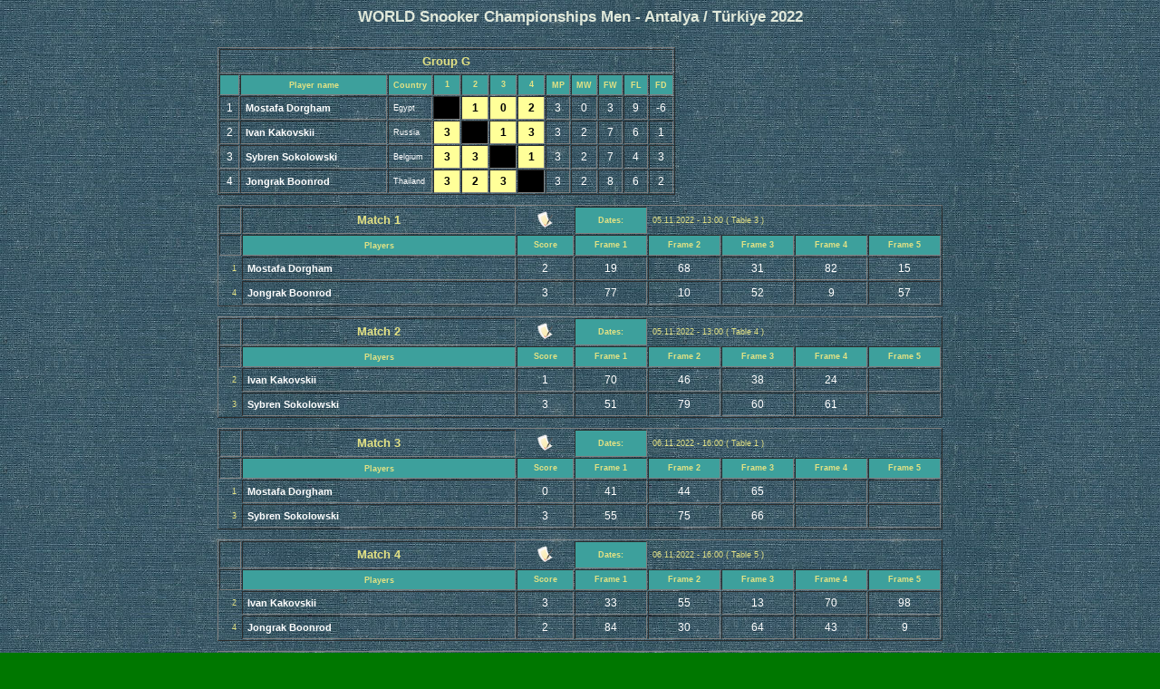

--- FILE ---
content_type: text/html; charset=UTF-8
request_url: http://esnooker.pl/turnieje/2022/ms2/en/show_group_details.php?id_t=365&group=7
body_size: 8667
content:

<!DOCTYPE HTML PUBLIC "-//W3C//DTD HTML 4.01 Transitional//EN">

<HTML>
<HEAD>
<meta http-equiv="Content-Type" content="text/html; charset=utf-8">
<meta name="description" content=" World Snooker........ ">
<meta name="keywords" content=" snooker ..........">
<meta name="robots" content="index, follow">
<STYLE type="text/css">BODY {SCROLLBAR-FACE-COLOR: #005500; SCROLLBAR-HIGHLIGHT-COLOR: #004400; SCROLLBAR-SHADOW-COLOR: #003300; SCROLLBAR-3DLIGHT-COLOR: #007700; SCROLLBAR-ARROW-COLOR: #003300; SCROLLBAR-TRACK-COLOR: #006000; SCROLLBAR-DARKSHADOW-COLOR: #004400}
</STYLE>
<LINK href="style_2.css" type="text/css" rel=stylesheet>
<TITLE>ROUND-ROBIN STAGES - Men</TITLE>
</HEAD>
<script type="text/javascript">
function otworz(adres,h) {
noweOkno = window.open(adres, 'Scoresheet', 'menubar=no, toolbar=no, location=no, scrollbars=no, resizable=no, status=no, top=200, left=350, width=950, height='+h)
noweOkno.focus()
}
</script>
<BODY BGCOLOR="#007700" background="images/sukno.jpg">
<script language="JavaScript" type="text/javascript" src="/css/hints.js"></script>
<script type="text/javascript">

var HINTS_CFG = {
	'top'        : 1, // a vertical offset of a hint from mouse pointer
	'left'       : 1, // a horizontal offset of a hint from mouse pointer
	'css'        : 'hintsClass', // a style class name for all hints, TD object
	'show_delay' : 250, // a delay between object mouseover and hint appearing
	'hide_delay' : 10000, // a delay between hint appearing and hint hiding
	'wise'       : true,
	'follow'     : true,
	'z-index'    : 0 // a z-index for all hint layers
},
HINTS_ITEMS = {
'U0d7de1aca9299fe63f3e0041f02638a3':'<div style="border: 2px solid #004400; background-color: #FFFFFF"><table border="0" width="300" id="table674" style="border-collapse: collapse"><tr><td width="120"><img border="0" src="http://esnooker.pl/zawodnicy/foto_mini/674.jpg"></td><td><font size="1" color="#003300"><B>Mateusz Baranowski</B><br><br><B>Age:</B> 28<br><br><B>Country:</B> Poland<br><img src=\"/live/images/flagi/polska.gif\" border=\"0\" alt=\"\" width=\"32\" height=\"24\"><br><B>Competition Break:</B> 147<br><B>Practice Break:</B> 147</font></td></tr></table></div>',
'U1e056d2b0ebd5c878c550da6ac5d3724':'<div style="border: 2px solid #004400; background-color: #FFFFFF"><table border="0" width="300" id="table918" style="border-collapse: collapse"><tr><td width="120"><img border="0" src="http://esnooker.pl/zawodnicy/foto_mini/918.jpg"></td><td><font size="1" color="#003300"><B>Darren Morgan</B><br><br><B>Age:</B> 59<br><br><B>Country:</B> Wales<br><img src=\"/live/images/flagi/walia.gif\" border=\"0\" alt=\"\" width=\"32\" height=\"24\"><br><B>Competition Break:</B> 147<br><B>Practice Break:</B> 147</font></td></tr></table></div>',
'Uc4015b7f368e6b4871809f49debe0579':'<div style="border: 2px solid #004400; background-color: #FFFFFF"><table border="0" width="300" id="table923" style="border-collapse: collapse"><tr><td width="120"><img border="0" src="http://esnooker.pl/zawodnicy/foto_mini/923.jpg"></td><td><font size="1" color="#003300"><B>Brendan O`Donoghue</B><br><br><B>Age:</B> 43<br><br><B>Country:</B> Ireland<br><img src=\"/live/images/flagi/irlandia.gif\" border=\"0\" alt=\"\" width=\"32\" height=\"24\"><br><B>Competition Break:</B> 144<br><B>Practice Break:</B> 147</font></td></tr></table></div>',
'Ud6ef5f7fa914c19931a55bb262ec879c':'<div style="border: 2px solid #004400; background-color: #FFFFFF"><table border="0" width="300" id="table1114" style="border-collapse: collapse"><tr><td width="120"><img border="0" src="http://esnooker.pl/zawodnicy/foto_mini/1114.jpg"></td><td><font size="1" color="#003300"><B>Eden Sharav</B><br><br><B>Age:</B> 33<br><br><B>Country:</B> Israel<br><img src=\"/live/images/flagi/izrael.gif\" border=\"0\" alt=\"\" width=\"32\" height=\"24\"><br><B>Competition Break:</B> 145<br><B>Practice Break:</B> 147</font></td></tr></table></div>',
'Uc60d060b946d6dd6145dcbad5c4ccf6f':'<div style="border: 2px solid #004400; background-color: #FFFFFF"><table border="0" width="300" id="table1118" style="border-collapse: collapse"><tr><td width="120"><img border="0" src="http://esnooker.pl/zawodnicy/foto_mini/1118.jpg"></td><td><font size="1" color="#003300"><B>Greg Casey</B><br><br><B>Age:</B> 35<br><br><B>Country:</B> Ireland<br><img src=\"/live/images/flagi/irlandia.gif\" border=\"0\" alt=\"\" width=\"32\" height=\"24\"><br><B>Competition Break:</B> 144<br><B>Practice Break:</B> 147</font></td></tr></table></div>',
'U300891a62162b960cf02ce3827bb363c':'<div style="border: 2px solid #004400; background-color: #FFFFFF"><table border="0" width="300" id="table2367" style="border-collapse: collapse"><tr><td width="120"><img border="0" src="http://esnooker.pl/zawodnicy/foto_mini/2367.jpg"></td><td><font size="1" color="#003300"><B>Mihai Vladu</B><br><br><B>Age:</B> 27<br><br><B>Country:</B> Romania<br><img src=\"/live/images/flagi/rumunia.gif\" border=\"0\" alt=\"\" width=\"32\" height=\"24\"><br><B>Competition Break:</B> 122<br><B>Practice Break:</B> 141</font></td></tr></table></div>',
'U4f87658ef0de194413056248a00ce009':'<div style="border: 2px solid #004400; background-color: #FFFFFF"><table border="0" width="300" id="table1340" style="border-collapse: collapse"><tr><td width="120"><img border="0" src="http://esnooker.pl/zawodnicy/foto_mini/1340.jpg"></td><td><font size="1" color="#003300"><B>Shachar Ruberg</B><br><br><B>Age:</B> 31<br><br><B>Country:</B> Israel<br><img src=\"/live/images/flagi/izrael.gif\" border=\"0\" alt=\"\" width=\"32\" height=\"24\"><br><B>Competition Break:</B> 141<br><B>Practice Break:</B> 147</font></td></tr></table></div>',
'U0a1bf96b7165e962e90cb14648c9462d':'<div style="border: 2px solid #004400; background-color: #FFFFFF"><table border="0" width="300" id="table1455" style="border-collapse: collapse"><tr><td width="120"><img border="0" src="http://esnooker.pl/zawodnicy/foto_mini/1455.jpg"></td><td><font size="1" color="#003300"><B>Habib Sabah</B><br><br><B>Age:</B> 43<br><br><B>Country:</B> Bahrain<br><img src=\"/live/images/flagi/bahrajn.gif\" border=\"0\" alt=\"\" width=\"32\" height=\"24\"><br><B>Competition Break:</B> 147<br><B>Practice Break:</B> 144</font></td></tr></table></div>',
'U6d9cb7de5e8ac30bd5e8734bc96a35c1':'<div style="border: 2px solid #004400; background-color: #FFFFFF"><table border="0" width="300" id="table1466" style="border-collapse: collapse"><tr><td width="120"><img border="0" src="http://esnooker.pl/zawodnicy/foto_mini/1466.jpg"></td><td><font size="1" color="#003300"><B>Fung Kwok Wai</B><br><br><B>Age:</B> 48<br><br><B>Country:</B> Hong Kong China<br><img src=\"/live/images/flagi/honkong.gif\" border=\"0\" alt=\"\" width=\"32\" height=\"24\"><br><B>Competition Break:</B> 119<br><B>Practice Break:</B> 147</font></td></tr></table></div>',
'Uced556cd9f9c0c8315cfbe0744a3baf0':'<div style="border: 2px solid #004400; background-color: #FFFFFF"><table border="0" width="300" id="table1498" style="border-collapse: collapse"><tr><td width="120"><img border="0" src="http://esnooker.pl/zawodnicy/foto_mini/1498.jpg"></td><td><font size="1" color="#003300"><B>Kamal Chawla</B><br><br><B>Age:</B> 46<br><br><B>Country:</B> India<br><img src=\"/live/images/flagi/indie.gif\" border=\"0\" alt=\"\" width=\"32\" height=\"24\"><br><B>Competition Break:</B> 137<br><B>Practice Break:</B> 142</font></td></tr></table></div>',
'Ub5488aeff42889188d03c9895255cecc':'<div style="border: 2px solid #004400; background-color: #FFFFFF"><table border="0" width="300" id="table1506" style="border-collapse: collapse"><tr><td width="120"><img border="0" src="http://esnooker.pl/zawodnicy/foto_mini/1506.jpg"></td><td><font size="1" color="#003300"><B>Pankaj Advani</B><br><br><B>Age:</B> 40<br><br><B>Country:</B> India<br><img src=\"/live/images/flagi/indie.gif\" border=\"0\" alt=\"\" width=\"32\" height=\"24\"><br><B>Competition Break:</B> 145<br><B>Practice Break:</B> 147</font></td></tr></table></div>',
'U81c8727c62e800be708dbf37c4695dff':'<div style="border: 2px solid #004400; background-color: #FFFFFF"><table border="0" width="300" id="table1517" style="border-collapse: collapse"><tr><td width="120"><img border="0" src="http://esnooker.pl/zawodnicy/foto_mini/1517.jpg"></td><td><font size="1" color="#003300"><B>Amir Sarkhosh</B><br><br><B>Age:</B> 34<br><br><B>Country:</B> Iran<br><img src=\"/live/images/flagi/iran.gif\" border=\"0\" alt=\"\" width=\"32\" height=\"24\"><br><B>Competition Break:</B> 143<br><B>Practice Break:</B> 147</font></td></tr></table></div>',
'Ucda72177eba360ff16b7f836e2754370':'<div style="border: 2px solid #004400; background-color: #FFFFFF"><table border="0" width="300" id="table1540" style="border-collapse: collapse"><tr><td width="120"><img border="0" src="http://esnooker.pl/zawodnicy/foto_mini/1540.jpg"></td><td><font size="1" color="#003300"><B>Muhammad Sajjad</B><br><br><B>Age:</B> 39<br><br><B>Country:</B> Pakistan<br><img src=\"/live/images/flagi/pakistan.gif\" border=\"0\" alt=\"\" width=\"32\" height=\"24\"><br><B>Competition Break:</B> 147<br><B>Practice Break:</B> 147</font></td></tr></table></div>',
'Ud010396ca8abf6ead8cacc2c2f2f26c7':'<div style="border: 2px solid #004400; background-color: #FFFFFF"><table border="0" width="300" id="table1542" style="border-collapse: collapse"><tr><td width="120"><img border="0" src="http://esnooker.pl/zawodnicy/foto_mini/1542.jpg"></td><td><font size="1" color="#003300"><B>Ahmed Saif</B><br><br><B>Age:</B> 43<br><br><B>Country:</B> Qatar<br><img src=\"/live/images/flagi/katar.gif\" border=\"0\" alt=\"\" width=\"32\" height=\"24\"><br><B>Competition Break:</B> 140<br><B>Practice Break:</B> 142</font></td></tr></table></div>',
'U29921001f2f04bd3baee84a12e98098f':'<div style="border: 2px solid #004400; background-color: #FFFFFF"><table border="0" width="300" id="table1558" style="border-collapse: collapse"><tr><td width="120"><img border="0" src="http://esnooker.pl/zawodnicy/foto_mini/1558.jpg"></td><td><font size="1" color="#003300"><B>Suleman Salam</B><br><br><B>Age:</B> 35<br><br><B>Country:</B> Sweden<br><img src=\"/live/images/flagi/szwecja.gif\" border=\"0\" alt=\"\" width=\"32\" height=\"24\"><br><B>Competition Break:</B> 115<br><B>Practice Break:</B> 131</font></td></tr></table></div>',
'Ua1afc58c6ca9540d057299ec3016d726':'<div style="border: 2px solid #004400; background-color: #FFFFFF"><table border="0" width="300" id="table1573" style="border-collapse: collapse"><tr><td width="120"><img border="0" src="http://esnooker.pl/zawodnicy/foto_mini/1573.jpg"></td><td><font size="1" color="#003300"><B>Ajeya Prabhakar</B><br><br><B>Age:</B> 54<br><br><B>Country:</B> USA<br><img src=\"/live/images/flagi/stanyzjednoczone.gif\" border=\"0\" alt=\"\" width=\"32\" height=\"24\"><br><B>Competition Break:</B> 122<br><B>Practice Break:</B> 142</font></td></tr></table></div>',
'Ub0f2ad44d26e1a6f244201fe0fd864d1':'<div style="border: 2px solid #004400; background-color: #FFFFFF"><table border="0" width="300" id="table1668" style="border-collapse: collapse"><tr><td width="120"><img border="0" src="http://esnooker.pl/zawodnicy/foto_mini/1668.jpg"></td><td><font size="1" color="#003300"><B>David Cassidy</B><br><br><B>Age:</B> 32<br><br><B>Country:</B> Ireland<br><img src=\"/live/images/flagi/irlandia.gif\" border=\"0\" alt=\"\" width=\"32\" height=\"24\"><br><B>Competition Break:</B> 106<br><B>Practice Break:</B> 139</font></td></tr></table></div>',
'Ub4568df26077653eeadf29596708c94b':'<div style="border: 2px solid #004400; background-color: #FFFFFF"><table border="0" width="300" id="table1881" style="border-collapse: collapse"><tr><td width="120"><img border="0" src="http://esnooker.pl/zawodnicy/foto_mini/1881.jpg"></td><td><font size="1" color="#003300"><B>Ali Alobaidli</B><br><br><B>Age:</B> 33<br><br><B>Country:</B> Qatar<br><img src=\"/live/images/flagi/katar.gif\" border=\"0\" alt=\"\" width=\"32\" height=\"24\"><br><B>Competition Break:</B> 125<br><B>Practice Break:</B> 137</font></td></tr></table></div>',
'U865dfbde8a344b44095495f3591f7407':'<div style="border: 2px solid #004400; background-color: #FFFFFF"><table border="0" width="300" id="table1890" style="border-collapse: collapse"><tr><td width="120"><img border="0" src="http://esnooker.pl/zawodnicy/foto_mini/1890.jpg"></td><td><font size="1" color="#003300"><B>Khalid Kamali</B><br><br><B>Age:</B> 33<br><br><B>Country:</B> United Arab Emirates<br><img src=\"/live/images/flagi/zjednoczemiraarab.gif\" border=\"0\" alt=\"\" width=\"32\" height=\"24\"><br><B>Competition Break:</B> 143<br><B>Practice Break:</B> 147</font></td></tr></table></div>',
'Ud68a18275455ae3eaa2c291eebb46e6d':'<div style="border: 2px solid #004400; background-color: #FFFFFF"><table border="0" width="300" id="table1987" style="border-collapse: collapse"><tr><td width="120"><img border="0" src="http://esnooker.pl/zawodnicy/foto_mini/1987.jpg"></td><td><font size="1" color="#003300"><B>Rodion Judin</B><br><br><B>Age:</B> 28<br><br><B>Country:</B> Latvia<br><img src=\"/live/images/flagi/lotwa.gif\" border=\"0\" alt=\"\" width=\"32\" height=\"24\"><br><B>Competition Break:</B> 145<br><B>Practice Break:</B> 147</font></td></tr></table></div>',
'U88ef51f0bf911e452e8dbb1d807a81ab':'<div style="border: 2px solid #004400; background-color: #FFFFFF"><table border="0" width="300" id="table2031" style="border-collapse: collapse"><tr><td width="120"><img border="0" src="http://esnooker.pl/zawodnicy/foto_mini/2031.jpg"></td><td><font size="1" color="#003300"><B>Antonis Poullos</B><br><br><B>Age:</B> 41<br><br><B>Country:</B> Cyprus<br><img src=\"/live/images/flagi/cypr.gif\" border=\"0\" alt=\"\" width=\"32\" height=\"24\"><br><B>Competition Break:</B> 128<br><B>Practice Break:</B> 141</font></td></tr></table></div>',
'U819e3d6c1381eac87c17617e5165f38c':'<div style="border: 2px solid #004400; background-color: #FFFFFF"><table border="0" width="300" id="table2077" style="border-collapse: collapse"><tr><td width="120"><img border="0" src="http://esnooker.pl/zawodnicy/foto_mini/2077.jpg"></td><td><font size="1" color="#003300"><B>Robin Hull</B><br><br><B>Age:</B> 51<br><br><B>Country:</B> Finland<br><img src=\"/live/images/flagi/finlandia.gif\" border=\"0\" alt=\"\" width=\"32\" height=\"24\"><br><B>Competition Break:</B> 147<br><B>Practice Break:</B> 147</font></td></tr></table></div>',
'Ud6288499d0083cc34e60a077b7c4b3e1':'<div style="border: 2px solid #004400; background-color: #FFFFFF"><table border="0" width="300" id="table2257" style="border-collapse: collapse"><tr><td width="120"><img border="0" src="http://esnooker.pl/zawodnicy/foto_mini/2257.jpg"></td><td><font size="1" color="#003300"><B>Alex Taubman</B><br><br><B>Age:</B> 36<br><br><B>Country:</B> Wales<br><img src=\"/live/images/flagi/walia.gif\" border=\"0\" alt=\"\" width=\"32\" height=\"24\"><br><B>Competition Break:</B> 146<br><B>Practice Break:</B> 147</font></td></tr></table></div>',
'U226d1f15ecd35f784d2a20c3ecf56d7f':'<div style="border: 2px solid #004400; background-color: #FFFFFF"><table border="0" width="300" id="table1491" style="border-collapse: collapse"><tr><td width="120"><img border="0" src="http://esnooker.pl/zawodnicy/foto_mini/1491.jpg"></td><td><font size="1" color="#003300"><B>Brijesh Damani</B><br><br><B>Age:</B> 43<br><br><B>Country:</B> India<br><img src=\"/live/images/flagi/indie.gif\" border=\"0\" alt=\"\" width=\"32\" height=\"24\"><br><B>Competition Break:</B> 136<br><B>Practice Break:</B> 141</font></td></tr></table></div>',
'U1a68e5f4ade56ed1d4bf273e55510750':'<div style="border: 2px solid #004400; background-color: #FFFFFF"><table border="0" width="300" id="table2385" style="border-collapse: collapse"><tr><td width="120"><img border="0" src="http://esnooker.pl/zawodnicy/foto_mini/2385.jpg"></td><td><font size="1" color="#003300"><B>Ivan Kakovskii</B><br><br><B>Age:</B> 26<br><br><B>Country:</B> Russia<br><img src=\"/live/images/flagi/rosja_war.gif\" border=\"0\" alt=\"\" width=\"32\" height=\"24\"><br><B>Competition Break:</B> 135<br><B>Practice Break:</B> 120</font></td></tr></table></div>',
'U72e6d3238361fe70f22fb0ac624a7072':'<div style="border: 2px solid #004400; background-color: #FFFFFF"><table border="0" width="300" id="table2413" style="border-collapse: collapse"><tr><td width="120"><img border="0" src="http://esnooker.pl/zawodnicy/foto_mini/2413.jpg"></td><td><font size="1" color="#003300"><B>Tudor Popescu</B><br><br><B>Age:</B> 26<br><br><B>Country:</B> Romania<br><img src=\"/live/images/flagi/rumunia.gif\" border=\"0\" alt=\"\" width=\"32\" height=\"24\"><br><B>Competition Break:</B> 100<br><B>Practice Break:</B> 132</font></td></tr></table></div>',
'Ua7a3d70c6d17a73140918996d03c014f':'<div style="border: 2px solid #004400; background-color: #FFFFFF"><table border="0" width="300" id="table2770" style="border-collapse: collapse"><tr><td width="120"><img border="0" src="http://esnooker.pl/zawodnicy/foto_mini/2770.jpg"></td><td><font size="1" color="#003300"><B>Mostafa Dorgham</B><br><br><B>Age:</B> 30<br><br><B>Country:</B> Egypt<br><img src=\"/live/images/flagi/egipt.gif\" border=\"0\" alt=\"\" width=\"32\" height=\"24\"><br><B>Competition Break:</B> 110<br><B>Practice Break:</B> 120</font></td></tr></table></div>',
'Ue465ae46b07058f4ab5e96b98f101756':'<div style="border: 2px solid #004400; background-color: #FFFFFF"><table border="0" width="300" id="table2794" style="border-collapse: collapse"><tr><td width="120"><img border="0" src="http://esnooker.pl/zawodnicy/foto_mini/2794.jpg"></td><td><font size="1" color="#003300"><B>Siyavosh Mozayani</B><br><br><B>Age:</B> 30<br><br><B>Country:</B> Iran<br><img src=\"/live/images/flagi/iran.gif\" border=\"0\" alt=\"\" width=\"32\" height=\"24\"><br><B>Competition Break:</B> 143<br><B>Practice Break:</B> 147</font></td></tr></table></div>',
'U74378afe5e8b20910cf1f939e57f0480':'<div style="border: 2px solid #004400; background-color: #FFFFFF"><table border="0" width="300" id="table2797" style="border-collapse: collapse"><tr><td width="120"><img border="0" src="http://esnooker.pl/zawodnicy/foto_mini/2797.jpg"></td><td><font size="1" color="#003300"><B>Lkhagvasuren Tumurchudur</B><br><br><B>Age:</B> 32<br><br><B>Country:</B> Mongolia<br><img src=\"/live/images/flagi/mongolia.gif\" border=\"0\" alt=\"\" width=\"32\" height=\"24\"><br><B>Competition Break:</B> 112<br><B>Practice Break:</B> 147</font></td></tr></table></div>',
'U2217ad1dd50c1017d3df6b44b7c45508':'<div style="border: 2px solid #004400; background-color: #FFFFFF"><table border="0" width="300" id="table2849" style="border-collapse: collapse"><tr><td width="120"><img border="0" src="http://esnooker.pl/zawodnicy/foto_mini/2849.jpg"></td><td><font size="1" color="#003300"><B>Chau Hon Man</B><br><br><B>Age:</B> 38<br><br><B>Country:</B> Hong Kong China<br><img src=\"/live/images/flagi/honkong.gif\" border=\"0\" alt=\"\" width=\"32\" height=\"24\"><br><B>Competition Break:</B> 96<br><B>Practice Break:</B> 127</font></td></tr></table></div>',
'U881c6efa917cff1c97a74e03e15f43e8':'<div style="border: 2px solid #004400; background-color: #FFFFFF"><table border="0" width="300" id="table2852" style="border-collapse: collapse"><tr><td width="120"><img border="0" src="http://esnooker.pl/zawodnicy/foto_mini/2852.jpg"></td><td><font size="1" color="#003300"><B>Laxman Rawat</B><br><br><B>Age:</B> 34<br><br><B>Country:</B> India<br><img src=\"/live/images/flagi/indie.gif\" border=\"0\" alt=\"\" width=\"32\" height=\"24\"><br><B>Competition Break:</B> 122<br><B>Practice Break:</B> 145</font></td></tr></table></div>',
'U8b3bac12926cc1d9fb5d68783376971d':'<div style="border: 2px solid #004400; background-color: #FFFFFF"><table border="0" width="300" id="table2868" style="border-collapse: collapse"><tr><td width="120"><img border="0" src="http://esnooker.pl/zawodnicy/foto_mini/2868.jpg"></td><td><font size="1" color="#003300"><B>Eissa Ali Al Hashmi</B><br><br><B>Age:</B> 55<br><br><B>Country:</B> United Arab Emirates<br><img src=\"/live/images/flagi/zjednoczemiraarab.gif\" border=\"0\" alt=\"\" width=\"32\" height=\"24\"><br><B>Competition Break:</B> 120<br><B>Practice Break:</B> 138</font></td></tr></table></div>',
'U1b79b52d1bf6f71b2b1eb7ca08ed0776':'<div style="border: 2px solid #004400; background-color: #FFFFFF"><table border="0" width="300" id="table2952" style="border-collapse: collapse"><tr><td width="120"><img border="0" src="http://esnooker.pl/zawodnicy/foto_mini/2952.jpg"></td><td><font size="1" color="#003300"><B>Ismail Türker</B><br><br><B>Age:</B> 35<br><br><B>Country:</B> Türkiye<br><img src=\"/live/images/flagi/turcja.gif\" border=\"0\" alt=\"\" width=\"32\" height=\"24\"><br><B>Competition Break:</B> 131<br><B>Practice Break:</B> 140</font></td></tr></table></div>',
'U24b43fb034a10d78bec71274033b4096':'<div style="border: 2px solid #004400; background-color: #FFFFFF"><table border="0" width="300" id="table2992" style="border-collapse: collapse"><tr><td width="120"><img border="0" src="http://esnooker.pl/zawodnicy/foto_mini/2992.jpg"></td><td><font size="1" color="#003300"><B>Antoni Kowalski</B><br><br><B>Age:</B> 21<br><br><B>Country:</B> Poland<br><img src=\"/live/images/flagi/polska.gif\" border=\"0\" alt=\"\" width=\"32\" height=\"24\"><br><B>Competition Break:</B> 141<br><B>Practice Break:</B> 147</font></td></tr></table></div>',
'Ua724b9124acc7b5058ed75a31a9c2919':'<div style="border: 2px solid #004400; background-color: #FFFFFF"><table border="0" width="300" id="table3007" style="border-collapse: collapse"><tr><td width="120"><img border="0" src="http://esnooker.pl/zawodnicy/foto_mini/3007.jpg"></td><td><font size="1" color="#003300"><B>Tudor Chitu</B><br><br><B>Age:</B> 25<br><br><B>Country:</B> Romania<br><img src=\"/live/images/flagi/rumunia.gif\" border=\"0\" alt=\"\" width=\"32\" height=\"24\"><br><B>Competition Break:</B> 137<br><B>Practice Break:</B> 141</font></td></tr></table></div>',
'U5a01f0597ac4bdf35c24846734ee9a76':'<div style="border: 2px solid #004400; background-color: #FFFFFF"><table border="0" width="300" id="table3012" style="border-collapse: collapse"><tr><td width="120"><img border="0" src="http://esnooker.pl/zawodnicy/foto_mini/3012.jpg"></td><td><font size="1" color="#003300"><B>Sybren Sokolowski</B><br><br><B>Age:</B> 24<br><br><B>Country:</B> Belgium<br><img src=\"/live/images/flagi/belgia.gif\" border=\"0\" alt=\"\" width=\"32\" height=\"24\"><br><B>Competition Break:</B> 127<br><B>Practice Break:</B> 147</font></td></tr></table></div>',
'Uce60ff163cab97029cc727e20e0fc3a7':'<div style="border: 2px solid #004400; background-color: #FFFFFF"><table border="0" width="300" id="table3081" style="border-collapse: collapse"><tr><td width="120"><img border="0" src="http://esnooker.pl/zawodnicy/foto_mini/3081.jpg"></td><td><font size="1" color="#003300"><B>Ishpreet Singh Chadha</B><br><br><B>Age:</B> 29<br><br><B>Country:</B> India<br><img src=\"/live/images/flagi/indie.gif\" border=\"0\" alt=\"\" width=\"32\" height=\"24\"><br><B>Competition Break:</B> 134<br><B>Practice Break:</B> 147</font></td></tr></table></div>',
'U512fc3c5227f637e41437c999a2d3169':'<div style="border: 2px solid #004400; background-color: #FFFFFF"><table border="0" width="300" id="table3094" style="border-collapse: collapse"><tr><td width="120"><img border="0" src="http://esnooker.pl/zawodnicy/foto_mini/3094.jpg"></td><td><font size="1" color="#003300"><B>Karam Namek</B><br><br><B>Age:</B> 32<br><br><B>Country:</B> Canada<br><img src=\"/live/images/flagi/kanada.gif\" border=\"0\" alt=\"\" width=\"32\" height=\"24\"><br><B>Competition Break:</B> 92<br><B>Practice Break:</B> 137</font></td></tr></table></div>',
'U7c78335a8924215ea5c22fda1aac7b75':'<div style="border: 2px solid #004400; background-color: #FFFFFF"><table border="0" width="300" id="table3124" style="border-collapse: collapse"><tr><td width="120"><img border="0" src="http://esnooker.pl/zawodnicy/foto_mini/3124.jpg"></td><td><font size="1" color="#003300"><B>Yilmaz Yildrim</B><br><br><B>Age:</B> 45<br><br><B>Country:</B> Türkiye<br><img src=\"/live/images/flagi/turcja.gif\" border=\"0\" alt=\"\" width=\"32\" height=\"24\"><br><B>Competition Break:</B> 80<br><B>Practice Break:</B> 70</font></td></tr></table></div>',
'Uf87522788a2be2d171666752f97ddebb':'<div style="border: 2px solid #004400; background-color: #FFFFFF"><table border="0" width="300" id="table3235" style="border-collapse: collapse"><tr><td width="120"><img border="0" src="http://esnooker.pl/zawodnicy/foto_mini/3235.jpg"></td><td><font size="1" color="#003300"><B>Aly Abouhedia</B><br><br><B>Age:</B> 39<br><br><B>Country:</B> Egypt<br><img src=\"/live/images/flagi/egipt.gif\" border=\"0\" alt=\"\" width=\"32\" height=\"24\"><br><B>Competition Break:</B> 105<br><B>Practice Break:</B> 140</font></td></tr></table></div>',
'U544a4f59f691574154a60b8539ebf914':'<div style="border: 2px solid #004400; background-color: #FFFFFF"><table border="0" width="300" id="table3237" style="border-collapse: collapse"><tr><td width="120"><img border="0" src="http://esnooker.pl/zawodnicy/foto_mini/3237.jpg"></td><td><font size="1" color="#003300"><B>Kritsanut Lertsattayathorn</B><br><br><B>Age:</B> 37<br><br><B>Country:</B> Thailand<br><img src=\"/live/images/flagi/tajlandia.gif\" border=\"0\" alt=\"\" width=\"32\" height=\"24\"><br><B>Competition Break:</B> 142<br><B>Practice Break:</B> 147</font></td></tr></table></div>',
'Ud54ce9de9df77c579775a7b6b1a4bdc0':'<div style="border: 2px solid #004400; background-color: #FFFFFF"><table border="0" width="300" id="table3260" style="border-collapse: collapse"><tr><td width="120"><img border="0" src="http://esnooker.pl/zawodnicy/foto_mini/3260.jpg"></td><td><font size="1" color="#003300"><B>Hatem Yassen</B><br><br><B>Age:</B> 39<br><br><B>Country:</B> Egypt<br><img src=\"/live/images/flagi/egipt.gif\" border=\"0\" alt=\"\" width=\"32\" height=\"24\"><br><B>Competition Break:</B> 106<br><B>Practice Break:</B> 133</font></td></tr></table></div>',
'Uf24ad6f72d6cc4cb51464f2b29ab69d3':'<div style="border: 2px solid #004400; background-color: #FFFFFF"><table border="0" width="300" id="table3303" style="border-collapse: collapse"><tr><td width="120"><img border="0" src="http://esnooker.pl/zawodnicy/foto_mini/3303.jpg"></td><td><font size="1" color="#003300"><B>Ahmed Samir</B><br><br><B>Age:</B> 35<br><br><B>Country:</B> Egypt<br><img src=\"/live/images/flagi/egipt.gif\" border=\"0\" alt=\"\" width=\"32\" height=\"24\"><br><B>Competition Break:</B> 104<br><B>Practice Break:</B> 111</font></td></tr></table></div>',
'U21c5bba1dd6aed9ab48c2b34c1a0adde':'<div style="border: 2px solid #004400; background-color: #FFFFFF"><table border="0" width="300" id="table3343" style="border-collapse: collapse"><tr><td width="120"><img border="0" src="http://esnooker.pl/zawodnicy/foto_mini/3343.jpg"></td><td><font size="1" color="#003300"><B>Moh Keen Hoo</B><br><br><B>Age:</B> 39<br><br><B>Country:</B> Malaysia<br><img src=\"/live/images/flagi/malezja.gif\" border=\"0\" alt=\"\" width=\"32\" height=\"24\"><br><B>Competition Break:</B> 145<br><B>Practice Break:</B> 147</font></td></tr></table></div>',
'U3083202a936b7d0ef8b680d7ae73fa1a':'<div style="border: 2px solid #004400; background-color: #FFFFFF"><table border="0" width="300" id="table3344" style="border-collapse: collapse"><tr><td width="120"><img border="0" src="http://esnooker.pl/zawodnicy/foto_mini/3344.jpg"></td><td><font size="1" color="#003300"><B>Alan Whitfield</B><br><br><B>Age:</B> 49<br><br><B>Country:</B> Canada<br><img src=\"/live/images/flagi/kanada.gif\" border=\"0\" alt=\"\" width=\"32\" height=\"24\"><br><B>Competition Break:</B> 124<br><B>Practice Break:</B> 142</font></td></tr></table></div>',
'U75df63609809c7a2052fdffe5c00a84e':'<div style="border: 2px solid #004400; background-color: #FFFFFF"><table border="0" width="300" id="table3360" style="border-collapse: collapse"><tr><td width="120"><img border="0" src="http://esnooker.pl/zawodnicy/foto_mini/3360.jpg"></td><td><font size="1" color="#003300"><B>Lim Kok Leong</B><br><br><B>Age:</B> 30<br><br><B>Country:</B> Malaysia<br><img src=\"/live/images/flagi/malezja.gif\" border=\"0\" alt=\"\" width=\"32\" height=\"24\"><br><B>Competition Break:</B> 139<br><B>Practice Break:</B> 143</font></td></tr></table></div>',
'U6463c88460bd63bbe256e495c63aa40b':'<div style="border: 2px solid #004400; background-color: #FFFFFF"><table border="0" width="300" id="table3392" style="border-collapse: collapse"><tr><td width="120"><img border="0" src="http://esnooker.pl/zawodnicy/foto_mini/3392.jpg"></td><td><font size="1" color="#003300"><B>Daniel Holoyda</B><br><br><B>Age:</B> 27<br><br><B>Country:</B> Poland<br><img src=\"/live/images/flagi/polska.gif\" border=\"0\" alt=\"\" width=\"32\" height=\"24\"><br><B>Competition Break:</B> 135<br><B>Practice Break:</B> 147</font></td></tr></table></div>',
'U477b02d99dd6c00c5ba852bb9a9e1f6c':'<div style="border: 2px solid #004400; background-color: #FFFFFF"><table border="0" width="300" id="table3393" style="border-collapse: collapse"><tr><td width="120"><img border="0" src="http://esnooker.pl/zawodnicy/foto_mini/3393.jpg"></td><td><font size="1" color="#003300"><B>Alvin Barbero</B><br><br><B>Age:</B> 41<br><br><B>Country:</B> Philippines<br><img src=\"/live/images/flagi/filipiny.gif\" border=\"0\" alt=\"\" width=\"32\" height=\"24\"><br><B>Competition Break:</B> 71<br><B>Practice Break:</B> 124</font></td></tr></table></div>',
'U643de7cf7ba769c7466ccbc4adfd7fac':'<div style="border: 2px solid #004400; background-color: #FFFFFF"><table border="0" width="300" id="table3420" style="border-collapse: collapse"><tr><td width="120"><img border="0" src="http://esnooker.pl/zawodnicy/foto_mini/3420.jpg"></td><td><font size="1" color="#003300"><B>Florian Nüßle</B><br><br><B>Age:</B> 24<br><br><B>Country:</B> Austria<br><img src=\"/live/images/flagi/austria.gif\" border=\"0\" alt=\"\" width=\"32\" height=\"24\"><br><B>Competition Break:</B> 142<br><B>Practice Break:</B> 147</font></td></tr></table></div>',
'Ue846fb8a4f365ca8e84393d4f34e1b07':'<div style="border: 2px solid #004400; background-color: #FFFFFF"><table border="0" width="300" id="table3421" style="border-collapse: collapse"><tr><td width="120"><img border="0" src="http://esnooker.pl/zawodnicy/foto_mini/3421.jpg"></td><td><font size="1" color="#003300"><B>Oskar Charlesworth</B><br><br><B>Age:</B> 25<br><br><B>Country:</B> Austria<br><img src=\"/live/images/flagi/austria.gif\" border=\"0\" alt=\"\" width=\"32\" height=\"24\"><br><B>Competition Break:</B> 113<br><B>Practice Break:</B> 140</font></td></tr></table></div>',
'U703957b6dd9e3a7980e040bee50ded65':'<div style="border: 2px solid #004400; background-color: #FFFFFF"><table border="0" width="300" id="table3450" style="border-collapse: collapse"><tr><td width="120"><img border="0" src="http://esnooker.pl/zawodnicy/foto_mini/3450.jpg"></td><td><font size="1" color="#003300"><B>Patrik Tiihonen</B><br><br><B>Age:</B> 25<br><br><B>Country:</B> Finland<br><img src=\"/live/images/flagi/finlandia.gif\" border=\"0\" alt=\"\" width=\"32\" height=\"24\"><br><B>Competition Break:</B> 137<br><B>Practice Break:</B> 147</font></td></tr></table></div>',
'Udef7924e3199be5e18060bb3e1d547a7':'<div style="border: 2px solid #004400; background-color: #FFFFFF"><table border="0" width="300" id="table3456" style="border-collapse: collapse"><tr><td width="120"><img border="0" src="http://esnooker.pl/zawodnicy/foto_mini/3456.jpg"></td><td><font size="1" color="#003300"><B>Umut Dikme</B><br><br><B>Age:</B> 25<br><br><B>Country:</B> Germany<br><img src=\"/live/images/flagi/niemcy.gif\" border=\"0\" alt=\"\" width=\"32\" height=\"24\"><br><B>Competition Break:</B> 129<br><B>Practice Break:</B> 138</font></td></tr></table></div>',
'U9a85c12a21b76392747906fc7b2aff92':'<div style="border: 2px solid #004400; background-color: #FFFFFF"><table border="0" width="300" id="table3511" style="border-collapse: collapse"><tr><td width="120"><img border="0" src="http://esnooker.pl/zawodnicy/foto_mini/3511.jpg"></td><td><font size="1" color="#003300"><B>Andrey Gladyk</B><br><br><B>Age:</B> 18<br><br><B>Country:</B> Russia<br><img src=\"/live/images/flagi/rosja_war.gif\" border=\"0\" alt=\"\" width=\"32\" height=\"24\"><br><B>Competition Break:</B> 97<br><B>Practice Break:</B> 143</font></td></tr></table></div>',
'U3e77a14629775492504515dc4b23deda':'<div style="border: 2px solid #004400; background-color: #FFFFFF"><table border="0" width="300" id="table3577" style="border-collapse: collapse"><tr><td width="120"><img border="0" src="http://esnooker.pl/zawodnicy/foto_mini/3577.jpg"></td><td><font size="1" color="#003300"><B>Shrikrishna Suryanarayanan</B><br><br><B>Age:</B> 25<br><br><B>Country:</B> India<br><img src=\"/live/images/flagi/indie.gif\" border=\"0\" alt=\"\" width=\"32\" height=\"24\"><br><B>Competition Break:</B> 126<br><B>Practice Break:</B> 143</font></td></tr></table></div>',
'U9001ca429212011f4a4fda6c778cc318':'<div style="border: 2px solid #004400; background-color: #FFFFFF"><table border="0" width="300" id="table3591" style="border-collapse: collapse"><tr><td width="120"><img border="0" src="http://esnooker.pl/zawodnicy/foto_mini/3591.jpg"></td><td><font size="1" color="#003300"><B>Cheung Ka Wai</B><br><br><B>Age:</B> 26<br><br><B>Country:</B> Hong Kong China<br><img src=\"/live/images/flagi/honkong.gif\" border=\"0\" alt=\"\" width=\"32\" height=\"24\"><br><B>Competition Break:</B> 139<br><B>Practice Break:</B> 140</font></td></tr></table></div>',
'Uf95ec3de395b4bce25b39ef6138da871':'<div style="border: 2px solid #004400; background-color: #FFFFFF"><table border="0" width="300" id="table3610" style="border-collapse: collapse"><tr><td width="120"><img border="0" src="http://esnooker.pl/zawodnicy/foto_mini/3610.jpg"></td><td><font size="1" color="#003300"><B>Babar Masih</B><br><br><B>Age:</B> 39<br><br><B>Country:</B> Pakistan<br><img src=\"/live/images/flagi/pakistan.gif\" border=\"0\" alt=\"\" width=\"32\" height=\"24\"><br><B>Competition Break:</B> 137<br><B>Practice Break:</B> 147</font></td></tr></table></div>',
'U2bf283c05b601f21364d052ca0ec798d':'<div style="border: 2px solid #004400; background-color: #FFFFFF"><table border="0" width="300" id="table3627" style="border-collapse: collapse"><tr><td width="120"><img border="0" src="http://esnooker.pl/zawodnicy/foto_mini/3627.jpg"></td><td><font size="1" color="#003300"><B>Bashar Abdulmajeed</B><br><br><B>Age:</B> 44<br><br><B>Country:</B> Qatar<br><img src=\"/live/images/flagi/katar.gif\" border=\"0\" alt=\"\" width=\"32\" height=\"24\"><br><B>Competition Break:</B> 137<br><B>Practice Break:</B> 127</font></td></tr></table></div>',
'U398475c83b47075e8897a083e97eb9f0':'<div style="border: 2px solid #004400; background-color: #FFFFFF"><table border="0" width="300" id="table3632" style="border-collapse: collapse"><tr><td width="120"><img border="0" src="http://esnooker.pl/zawodnicy/foto_mini/3632.jpg"></td><td><font size="1" color="#003300"><B>Khalil Busaif</B><br><br><B>Age:</B> 27<br><br><B>Country:</B> Bahrain<br><img src=\"/live/images/flagi/bahrajn.gif\" border=\"0\" alt=\"\" width=\"32\" height=\"24\"><br><B>Competition Break:</B> 112<br><B>Practice Break:</B> 131</font></td></tr></table></div>',
'U240c945bb72980130446fc2b40fbb8e0':'<div style="border: 2px solid #004400; background-color: #FFFFFF"><table border="0" width="300" id="table3717" style="border-collapse: collapse"><tr><td width="120"><img border="0" src="http://esnooker.pl/zawodnicy/foto_mini/3717.jpg"></td><td><font size="1" color="#003300"><B>Filips Kalniņš</B><br><br><B>Age:</B> 20<br><br><B>Country:</B> Latvia<br><img src=\"/live/images/flagi/lotwa.gif\" border=\"0\" alt=\"\" width=\"32\" height=\"24\"><br><B>Competition Break:</B> 106<br><B>Practice Break:</B> 109</font></td></tr></table></div>',
'Uc911241d00294e8bb714eee2e83fa475':'<div style="border: 2px solid #004400; background-color: #FFFFFF"><table border="0" width="300" id="table3816" style="border-collapse: collapse"><tr><td width="120"><img border="0" src="http://esnooker.pl/zawodnicy/foto_mini/3816.jpg"></td><td><font size="1" color="#003300"><B>Jérôme Liedtke</B><br><br><B>Age:</B> 35<br><br><B>Country:</B> Austria<br><img src=\"/live/images/flagi/austria.gif\" border=\"0\" alt=\"\" width=\"32\" height=\"24\"><br><B>Competition Break:</B> 103<br><B>Practice Break:</B> 108</font></td></tr></table></div>',
'Udd50e4d9c47cdf72d24e89d248edb35b':'<div style="border: 2px solid #004400; background-color: #FFFFFF"><table border="0" width="300" id="table3964" style="border-collapse: collapse"><tr><td width="120"><img border="0" src="http://esnooker.pl/zawodnicy/foto_mini/3964.jpg"></td><td><font size="1" color="#003300"><B>Haris Tahir</B><br><br><B>Age:</B> 25<br><br><B>Country:</B> Pakistan<br><img src=\"/live/images/flagi/pakistan.gif\" border=\"0\" alt=\"\" width=\"32\" height=\"24\"><br><B>Competition Break:</B> 147<br><B>Practice Break:</B> 147</font></td></tr></table></div>',
'U5e4450dc93010bbeea7cd28eba296850':'<div style="border: 2px solid #004400; background-color: #FFFFFF"><table border="0" width="300" id="table3983" style="border-collapse: collapse"><tr><td width="120"><img border="0" src="http://esnooker.pl/zawodnicy/foto_mini/3983.jpg"></td><td><font size="1" color="#003300"><B>Thaha Irshath</B><br><br><B>Age:</B> 24<br><br><B>Country:</B> Sri Lanka<br><img src=\"/live/images/flagi/srilanka.gif\" border=\"0\" alt=\"\" width=\"32\" height=\"24\"><br><B>Competition Break:</B> 127<br><B>Practice Break:</B> 147</font></td></tr></table></div>',
'Uf8eb278a8bce873ef365b45e939da38a':'<div style="border: 2px solid #004400; background-color: #FFFFFF"><table border="0" width="300" id="table4004" style="border-collapse: collapse"><tr><td width="120"><img border="0" src="http://esnooker.pl/zawodnicy/foto_mini/4004.jpg"></td><td><font size="1" color="#003300"><B>Jefrey Roda</B><br><br><B>Age:</B> 25<br><br><B>Country:</B> Philippines<br><img src=\"/live/images/flagi/filipiny.gif\" border=\"0\" alt=\"\" width=\"32\" height=\"24\"><br><B>Competition Break:</B> 105<br><B>Practice Break:</B> 143</font></td></tr></table></div>',
'U0314c9b108b8c39f1cf878ed93fdd5ae':'<div style="border: 2px solid #004400; background-color: #FFFFFF"><table border="0" width="300" id="table4131" style="border-collapse: collapse"><tr><td width="120"><img border="0" src="http://esnooker.pl/zawodnicy/foto_mini/4131.jpg"></td><td><font size="1" color="#003300"><B>Ahmed Abdelqader</B><br><br><B>Age:</B> 42<br><br><B>Country:</B> United Arab Emirates<br><img src=\"/live/images/flagi/zjednoczemiraarab.gif\" border=\"0\" alt=\"\" width=\"32\" height=\"24\"><br><B>Competition Break:</B> 117<br><B>Practice Break:</B> 130</font></td></tr></table></div>',
'U7d265aa7147bd3913fb84c7963a209d1':'<div style="border: 2px solid #004400; background-color: #FFFFFF"><table border="0" width="300" id="table4202" style="border-collapse: collapse"><tr><td width="120"><img border="0" src="http://esnooker.pl/zawodnicy/foto_mini/4202.jpg"></td><td><font size="1" color="#003300"><B>Enes Bakirci</B><br><br><B>Age:</B> 29<br><br><B>Country:</B> Türkiye<br><img src=\"/live/images/flagi/turcja.gif\" border=\"0\" alt=\"\" width=\"32\" height=\"24\"><br><B>Competition Break:</B> 122<br><B>Practice Break:</B> 119</font></td></tr></table></div>',
'Ufe7ecc4de28b2c83c016b5c6c2acd826':'<div style="border: 2px solid #004400; background-color: #FFFFFF"><table border="0" width="300" id="table4242" style="border-collapse: collapse"><tr><td width="120"><img border="0" src="http://esnooker.pl/zawodnicy/foto_mini/4242.jpg"></td><td><font size="1" color="#003300"><B>Nick Jansen</B><br><br><B>Age:</B> 26<br><br><B>Country:</B> Belgium<br><img src=\"/live/images/flagi/belgia.gif\" border=\"0\" alt=\"\" width=\"32\" height=\"24\"><br><B>Competition Break:</B> 102<br><B>Practice Break:</B> 121</font></td></tr></table></div>',
'Uaa36c88c27650af3b9868b723ae15dfc':'<div style="border: 2px solid #004400; background-color: #FFFFFF"><table border="0" width="300" id="table4413" style="border-collapse: collapse"><tr><td width="120"><img border="0" src="http://esnooker.pl/zawodnicy/foto_mini/4413.jpg"></td><td><font size="1" color="#003300"><B>Risto Väyrynen</B><br><br><B>Age:</B> 50<br><br><B>Country:</B> Switzerland<br><img src=\"/live/images/flagi/szwajcaria.gif\" border=\"0\" alt=\"\" width=\"32\" height=\"24\"><br><B>Competition Break:</B> 135<br><B>Practice Break:</B> 145</font></td></tr></table></div>',
'Ucc8b6a16d74a2462a1be02e79a57fb95':'<div style="border: 2px solid #004400; background-color: #FFFFFF"><table border="0" width="300" id="table4482" style="border-collapse: collapse"><tr><td width="120"><img border="0" src="http://esnooker.pl/zawodnicy/foto_mini/4482.jpg"></td><td><font size="1" color="#003300"><B>Ali Roshanikiya</B><br><br><B>Age:</B> 34<br><br><B>Country:</B> Iran<br><img src=\"/live/images/flagi/iran.gif\" border=\"0\" alt=\"\" width=\"32\" height=\"24\"><br><B>Competition Break:</B> 139<br><B>Practice Break:</B> 145</font></td></tr></table></div>',
'U82ba9d6eee3f026be339bb287651c3d8':'<div style="border: 2px solid #004400; background-color: #FFFFFF"><table border="0" width="300" id="table4677" style="border-collapse: collapse"><tr><td width="120"><img border="0" src="http://esnooker.pl/zawodnicy/foto_mini/4677.jpg"></td><td><font size="1" color="#003300"><B>Ala Wali</B><br><br><B>Age:</B> 34<br><br><B>Country:</B> Libya<br><img src=\"/live/images/flagi/libia.gif\" border=\"0\" alt=\"\" width=\"32\" height=\"24\"><br><B>Competition Break:</B> 97<br><B>Practice Break:</B> 130</font></td></tr></table></div>',
'Ua425170bf40e8d6ee473b271d96dae18':'<div style="border: 2px solid #004400; background-color: #FFFFFF"><table border="0" width="300" id="table4729" style="border-collapse: collapse"><tr><td width="120"><img border="0" src="http://esnooker.pl/zawodnicy/foto_mini/4729.jpg"></td><td><font size="1" color="#003300"><B>Chooi Yew Wah</B><br><br><B>Age:</B> 42<br><br><B>Country:</B> Malaysia<br><img src=\"/live/images/flagi/malezja.gif\" border=\"0\" alt=\"\" width=\"32\" height=\"24\"><br><B>Competition Break:</B> 116<br><B>Practice Break:</B> 116</font></td></tr></table></div>',
'Ucf63547fadc1aa6e897a62291e0cb124':'<div style="border: 2px solid #004400; background-color: #FFFFFF"><table border="0" width="300" id="table4889" style="border-collapse: collapse"><tr><td width="120"><img border="0" src="http://esnooker.pl/zawodnicy/foto_mini/4889.jpg"></td><td><font size="1" color="#003300"><B>Matthew Roberts</B><br><br><B>Age:</B> 37<br><br><B>Country:</B> Wales<br><img src=\"/live/images/flagi/walia.gif\" border=\"0\" alt=\"\" width=\"32\" height=\"24\"><br><B>Competition Break:</B> 138<br><B>Practice Break:</B> 147</font></td></tr></table></div>',
'Ua5fdfa672284da6bf4f4326e2b3698bd':'<div style="border: 2px solid #004400; background-color: #FFFFFF"><table border="0" width="300" id="table5119" style="border-collapse: collapse"><tr><td width="120"><img border="0" src="http://esnooker.pl/zawodnicy/foto_mini/5119.jpg"></td><td><font size="1" color="#003300"><B>Mario Bodlos</B><br><br><B>Age:</B> 25<br><br><B>Country:</B> Austria<br><img src=\"/live/images/flagi/austria.gif\" border=\"0\" alt=\"\" width=\"32\" height=\"24\"><br><B>Competition Break:</B> 95<br><B>Practice Break:</B> 113</font></td></tr></table></div>',
'Uc831e9b5f6c9bab6b23c26c2dab2a29c':'<div style="border: 2px solid #004400; background-color: #FFFFFF"><table border="0" width="300" id="table5127" style="border-collapse: collapse"><tr><td width="120"><img border="0" src="http://esnooker.pl/zawodnicy/foto_mini/5127.jpg"></td><td><font size="1" color="#003300"><B>Arturs Kengis</B><br><br><B>Age:</B> 25<br><br><B>Country:</B> Latvia<br><img src=\"/live/images/flagi/lotwa.gif\" border=\"0\" alt=\"\" width=\"32\" height=\"24\"><br><B>Competition Break:</B> 75<br><B>Practice Break:</B> 115</font></td></tr></table></div>',
'U130ea938864f051b9a40c85b6a713306':'<div style="border: 2px solid #004400; background-color: #FFFFFF"><table border="0" width="300" id="table5141" style="border-collapse: collapse"><tr><td width="120"><img border="0" src="http://esnooker.pl/zawodnicy/foto_mini/5141.jpg"></td><td><font size="1" color="#003300"><B>Alain Vergère</B><br><br><B>Age:</B> 35<br><br><B>Country:</B> Switzerland<br><img src=\"/live/images/flagi/szwajcaria.gif\" border=\"0\" alt=\"\" width=\"32\" height=\"24\"><br><B>Competition Break:</B> 141<br><B>Practice Break:</B> 142</font></td></tr></table></div>',
'U4a3050ae2c77da4f9c90e2e58e8e520f':'<div style="border: 2px solid #004400; background-color: #FFFFFF"><table border="0" width="300" id="table5149" style="border-collapse: collapse"><tr><td width="120"><img border="0" src="http://esnooker.pl/zawodnicy/foto_mini/5149.jpg"></td><td><font size="1" color="#003300"><B>Bulcsú Révész</B><br><br><B>Age:</B> 19<br><br><B>Country:</B> Hungary<br><img src=\"/live/images/flagi/wegry.gif\" border=\"0\" alt=\"\" width=\"32\" height=\"24\"><br><B>Competition Break:</B> 141<br><B>Practice Break:</B> 142</font></td></tr></table></div>',
'Ub8cfbf77a3d250a4523ba67a65a7d031':'<div style="border: 2px solid #004400; background-color: #FFFFFF"><table border="0" width="300" id="table5696" style="border-collapse: collapse"><tr><td width="120"><img border="0" src="http://esnooker.pl/zawodnicy/foto_mini/5696.jpg"></td><td><font size="1" color="#003300"><B>Nils Ritenius Manjer</B><br><br><B>Age:</B> 22<br><br><B>Country:</B> Sweden<br><img src=\"/live/images/flagi/szwecja.gif\" border=\"0\" alt=\"\" width=\"32\" height=\"24\"><br><B>Competition Break:</B> 97<br><B>Practice Break:</B> 136</font></td></tr></table></div>',
'Uc19af480c40e343bbac3e2c01967b09f':'<div style="border: 2px solid #004400; background-color: #FFFFFF"><table border="0" width="300" id="table5732" style="border-collapse: collapse"><tr><td width="120"><img border="0" src="http://esnooker.pl/zawodnicy/foto_mini/5732.jpg"></td><td><font size="1" color="#003300"><B>Jongrak Boonrod</B><br><br><B>Age:</B> 25<br><br><B>Country:</B> Thailand<br><img src=\"/live/images/flagi/tajlandia.gif\" border=\"0\" alt=\"\" width=\"32\" height=\"24\"><br><B>Competition Break:</B> 117<br><B>Practice Break:</B> 131</font></td></tr></table></div>',
'Ue148bbf8d64abf4aac7ea4a3c5560aee':'<div style="border: 2px solid #004400; background-color: #FFFFFF"><table border="0" width="300" id="table5950" style="border-collapse: collapse"><tr><td width="120"><img border="0" src="http://esnooker.pl/zawodnicy/foto_mini/5950.jpg"></td><td><font size="1" color="#003300"><B>Milad Fathpour Kashani</B><br><br><B>Age:</B> 34<br><br><B>Country:</B> Iran<br><img src=\"/live/images/flagi/iran.gif\" border=\"0\" alt=\"\" width=\"32\" height=\"24\"><br><B>Competition Break:</B> 138<br><B>Practice Break:</B> 142</font></td></tr></table></div>',
'Ue7dfca01f394755c11f853602cb2608a':'<div style="border: 2px solid #004400; background-color: #FFFFFF"><table border="0" width="300" id="table6096" style="border-collapse: collapse"><tr><td width="120"><img border="0" src="http://esnooker.pl/zawodnicy/foto_mini/6096.jpg"></td><td><font size="1" color="#003300"><B>Daan Leyssen</B><br><br><B>Age:</B> 38<br><br><B>Country:</B> Spain<br><img src=\"/live/images/flagi/hiszpania.gif\" border=\"0\" alt=\"\" width=\"32\" height=\"24\"><br><B>Competition Break:</B> 143<br><B>Practice Break:</B> 147</font></td></tr></table></div>',
'U6933b5648c59d618bbb30986c84080fe':'<div style="border: 2px solid #004400; background-color: #FFFFFF"><table border="0" width="300" id="table6106" style="border-collapse: collapse"><tr><td width="120"><img border="0" src="http://esnooker.pl/zawodnicy/foto_mini/6106.jpg"></td><td><font size="1" color="#003300"><B>Yaron Bodor</B><br><br><B>Age:</B> 19<br><br><B>Country:</B> Israel<br><img src=\"/live/images/flagi/izrael.gif\" border=\"0\" alt=\"\" width=\"32\" height=\"24\"><br><B>Competition Break:</B> 100<br><B>Practice Break:</B> 135</font></td></tr></table></div>',
'U14eac0d254a6ccaf9b67584c7830a5c0':'<div style="border: 2px solid #004400; background-color: #FFFFFF"><table border="0" width="300" id="table6323" style="border-collapse: collapse"><tr><td width="120"><img border="0" src="http://esnooker.pl/zawodnicy/foto_mini/6323.jpg"></td><td><font size="1" color="#003300"><B>Arsenii Korolev</B><br><br><B>Age:</B> 19<br><br><B>Country:</B> Bulgaria<br><img src=\"/live/images/flagi/bulgaria.gif\" border=\"0\" alt=\"\" width=\"32\" height=\"24\"><br><B>Competition Break:</B> 110<br><B>Practice Break:</B> 123</font></td></tr></table></div>',
'U93963474edfd08f1f1e7244f663b4708':'<div style="border: 2px solid #004400; background-color: #FFFFFF"><table border="0" width="300" id="table6425" style="border-collapse: collapse"><tr><td width="120"><img border="0" src="http://esnooker.pl/zawodnicy/foto_mini/6425.jpg"></td><td><font size="1" color="#003300"><B>Ahsan Ramzan</B><br><br><B>Age:</B> 20<br><br><B>Country:</B> Pakistan<br><img src=\"/live/images/flagi/pakistan.gif\" border=\"0\" alt=\"\" width=\"32\" height=\"24\"><br><B>Competition Break:</B> 147<br><B>Practice Break:</B> 137</font></td></tr></table></div>',
'U33b3214d792caf311e1f00fd22b392c5':'<div style="border: 2px solid #004400; background-color: #FFFFFF"><table border="0" width="300" id="table6429" style="border-collapse: collapse"><tr><td width="120"><img border="0" src="http://esnooker.pl/zawodnicy/foto_mini/6429.jpg"></td><td><font size="1" color="#003300"><B>Khash-Ochir Tuvshinjargal</B><br><br><B>Age:</B> 35<br><br><B>Country:</B> Mongolia<br><img src=\"/live/images/flagi/mongolia.gif\" border=\"0\" alt=\"\" width=\"32\" height=\"24\"><br><B>Competition Break:</B> 144<br><B>Practice Break:</B> 147</font></td></tr></table></div>',
'Ucf77e1f8490495e9f8dedceaf372f969':'<div style="border: 2px solid #004400; background-color: #FFFFFF"><table border="0" width="300" id="table6545" style="border-collapse: collapse"><tr><td width="120"><img border="0" src="http://esnooker.pl/zawodnicy/foto_mini/6545.jpg"></td><td><font size="1" color="#003300"><B>Eric Ruiz</B><br><br><B>Age:</B> 26<br><br><B>Country:</B> Spain<br><img src=\"/live/images/flagi/hiszpania.gif\" border=\"0\" alt=\"\" width=\"32\" height=\"24\"><br><B>Competition Break:</B> 76<br><B>Practice Break:</B> 120</font></td></tr></table></div>',
'Uf72f78a365657d56853b6867fb37dc3c':'<div style="border: 2px solid #004400; background-color: #FFFFFF"><table border="0" width="300" id="table6685" style="border-collapse: collapse"><tr><td width="120"><img border="0" src="http://esnooker.pl/zawodnicy/foto_mini/6685.jpg"></td><td><font size="1" color="#003300"><B>Abdulmohimen Bshina</B><br><br><B>Age:</B> 31<br><br><B>Country:</B> Libya<br><img src=\"/live/images/flagi/libia.gif\" border=\"0\" alt=\"\" width=\"32\" height=\"24\"><br><B>Competition Break:</B> 65<br><B>Practice Break:</B> 84</font></td></tr></table></div>',
'U96a4d89ba25627b2966703bae2947543':'<div style="border: 2px solid #004400; background-color: #FFFFFF"><table border="0" width="300" id="table6735" style="border-collapse: collapse"><tr><td width="120"><img border="0" src="http://esnooker.pl/zawodnicy/foto_mini/6735.jpg"></td><td><font size="1" color="#003300"><B>Ville Pirilä</B><br><br><B>Age:</B> 51<br><br><B>Country:</B> Finland<br><img src=\"/live/images/flagi/finlandia.gif\" border=\"0\" alt=\"\" width=\"32\" height=\"24\"><br><B>Competition Break:</B> 97<br><B>Practice Break:</B> 131</font></td></tr></table></div>',
'Ub9ed18a301c9f3d183938c451fa183df':'<div style="border: 2px solid #004400; background-color: #FFFFFF"><table border="0" width="300" id="table6737" style="border-collapse: collapse"><tr><td width="120"><img border="0" src="http://esnooker.pl/zawodnicy/foto_mini/6737.jpg"></td><td><font size="1" color="#003300"><B>Delgerkhuu Ankhtuya</B><br><br><B>Age:</B> 41<br><br><B>Country:</B> Mongolia<br><img src=\"/live/images/flagi/mongolia.gif\" border=\"0\" alt=\"\" width=\"32\" height=\"24\"><br><B>Competition Break:</B> 82<br><B>Practice Break:</B> 90</font></td></tr></table></div>',
'Uddd993b2fef3fdff101872bb03cfded8':'<div style="border: 2px solid #004400; background-color: #FFFFFF"><table border="0" width="300" id="table6738" style="border-collapse: collapse"><tr><td width="120"><img border="0" src="http://esnooker.pl/zawodnicy/foto_mini/6738.jpg"></td><td><font size="1" color="#003300"><B>Bram Hofland</B><br><br><B>Age:</B> 50<br><br><B>Country:</B> Netherlands<br><img src=\"/live/images/flagi/holandia.gif\" border=\"0\" alt=\"\" width=\"32\" height=\"24\"><br><B>Competition Break:</B> 94<br><B>Practice Break:</B> 107</font></td></tr></table></div>',
'U1a9dcba2349fef2bb823c39e45dd6c96':'<div style="border: 2px solid #004400; background-color: #FFFFFF"><table border="0" width="300" id="table6739" style="border-collapse: collapse"><tr><td width="120"><img border="0" src="http://esnooker.pl/zawodnicy/foto_mini/6739.jpg"></td><td><font size="1" color="#003300"><B>Marko Reijers</B><br><br><B>Age:</B> 55<br><br><B>Country:</B> Netherlands<br><img src=\"/live/images/flagi/holandia.gif\" border=\"0\" alt=\"\" width=\"32\" height=\"24\"><br><B>Competition Break:</B> 109<br><B>Practice Break:</B> 136</font></td></tr></table></div>',
'U3e98410c45ea98addec555019bbae8eb':'<div style="border: 2px solid #004400; background-color: #FFFFFF"><table border="0" width="300" id="table6740" style="border-collapse: collapse"><tr><td width="120"><img border="0" src="http://esnooker.pl/zawodnicy/foto_mini/6740.jpg"></td><td><font size="1" color="#003300"><B>Francisco Gomez</B><br><br><B>Age:</B> 30<br><br><B>Country:</B> Spain<br><img src=\"/live/images/flagi/hiszpania.gif\" border=\"0\" alt=\"\" width=\"32\" height=\"24\"><br><B>Competition Break:</B> 57<br><B>Practice Break:</B> 136</font></td></tr></table></div>',
'Uc9e37c28ce5852218032aae6f5632b13':'<div style="border: 2px solid #004400; background-color: #FFFFFF"><table border="0" width="300" id="table6741" style="border-collapse: collapse"><tr><td width="120"><img border="0" src="http://esnooker.pl/zawodnicy/foto_mini/6741.jpg"></td><td><font size="1" color="#003300"><B>Chi Voong</B><br><br><B>Age:</B> 52<br><br><B>Country:</B> Sweden<br><img src=\"/live/images/flagi/szwecja.gif\" border=\"0\" alt=\"\" width=\"32\" height=\"24\"><br><B>Competition Break:</B> 95<br><B>Practice Break:</B> 116</font></td></tr></table></div>',
'U688f3fe72241429902623b790f15a774':'<div style="border: 2px solid #004400; background-color: #FFFFFF"><table border="0" width="300" id="table6744" style="border-collapse: collapse"><tr><td width="120"><img border="0" src="http://esnooker.pl/zawodnicy/foto_mini/6744.jpg"></td><td><font size="1" color="#003300"><B>Eren Gürgöze</B><br><br><B>Age:</B> 24<br><br><B>Country:</B> Türkiye<br><img src=\"/live/images/flagi/turcja.gif\" border=\"0\" alt=\"\" width=\"32\" height=\"24\"><br><B>Competition Break:</B> 55<br><B>Practice Break:</B> 85</font></td></tr></table></div>',
'Ua4ed074907dc9bc3c86cc52904d763e3':'<div style="border: 2px solid #004400; background-color: #FFFFFF"><table border="0" width="300" id="table6745" style="border-collapse: collapse"><tr><td width="120"><img border="0" src="http://esnooker.pl/zawodnicy/foto_mini/6745.jpg"></td><td><font size="1" color="#003300"><B>Kivanç Karahan</B><br><br><B>Age:</B> 39<br><br><B>Country:</B> Türkiye<br><img src=\"/live/images/flagi/turcja.gif\" border=\"0\" alt=\"\" width=\"32\" height=\"24\"><br><B>Competition Break:</B> 40<br><B>Practice Break:</B> 77</font></td></tr></table></div>',
'Uf1a94cef23357f68031e958c443c0dfe':'<div style="border: 2px solid #004400; background-color: #FFFFFF"><table border="0" width="300" id="table6746" style="border-collapse: collapse"><tr><td width="120"><img border="0" src="http://esnooker.pl/zawodnicy/foto_mini/6746.jpg"></td><td><font size="1" color="#003300"><B>Abdurrahman Yilmaz</B><br><br><B>Age:</B> 42<br><br><B>Country:</B> Türkiye<br><img src=\"/live/images/flagi/turcja.gif\" border=\"0\" alt=\"\" width=\"32\" height=\"24\"><br><B>Competition Break:</B> 32<br><B>Practice Break:</B> 60</font></td></tr></table></div>',
'Udde16b86c64390f0af01275a44d3a42d':'<div style="border: 2px solid #004400; background-color: #FFFFFF"><table border="0" width="300" id="table6748" style="border-collapse: collapse"><tr><td width="120"><img border="0" src="http://esnooker.pl/zawodnicy/foto_mini/6748.jpg"></td><td><font size="1" color="#003300"><B>Steven Wong</B><br><br><B>Age:</B> 44<br><br><B>Country:</B> USA<br><img src=\"/live/images/flagi/stanyzjednoczone.gif\" border=\"0\" alt=\"\" width=\"32\" height=\"24\"><br><B>Competition Break:</B> 97<br><B>Practice Break:</B> 136</font></td></tr></table></div>',
'U02ed812220b0705fabb868ddbf17ea20':'<div style="border: 2px solid #004400; background-color: #FFFFFF"><table border="0" width="300" id="table6749" style="border-collapse: collapse"><tr><td width="120"><img border="0" src="http://esnooker.pl/zawodnicy/foto_mini/6749.jpg"></td><td><font size="1" color="#003300"><B>Anas Omar</B><br><br><B>Age:</B> 21<br><br><B>Country:</B> Libya<br><img src=\"/live/images/flagi/libia.gif\" border=\"0\" alt=\"\" width=\"32\" height=\"24\"><br><B>Competition Break:</B> <br><B>Practice Break:</B> </font></td></tr></table></div>',
'U7ce30eeb956b8bbdecfdb304b556edba':'<div style="border: 2px solid #004400; background-color: #FFFFFF"><table border="0" width="300" id="table6758" style="border-collapse: collapse"><tr><td width="120"><img border="0" src="http://esnooker.pl/zawodnicy/foto_mini/6758.jpg"></td><td><font size="1" color="#003300"><B>Hatem Mazeg</B><br><br><B>Age:</B> 40<br><br><B>Country:</B> Libya<br><img src=\"/live/images/flagi/libia.gif\" border=\"0\" alt=\"\" width=\"32\" height=\"24\"><br><B>Competition Break:</B> 72<br><B>Practice Break:</B> 94</font></td></tr></table></div>'};

var myHint = new THints (HINTS_CFG, HINTS_ITEMS);
</script>

<P class=n>WORLD Snooker Championships Men - Antalya / Türkiye 2022</P>
<CENTER>
<TABLE border=0 cellpadding=5 cellspacing=1>
<TR><TD style="vertical-align: top;">

<TABLE border=1 cellpadding=5 cellspacing=1 width=480>
<TR><TD class=w colspan=12>Group G</TD></TR>
<TR><TD class=w7><IMG src="images/nr_10.gif"><BR>&nbsp;</TD><TD class=w7><IMG alt="" src="images/ni_150.gif"><BR>Player name</TD><TD class=w7><IMG alt="" src="images/nr_15.gif"><BR>Country</TD>

<TD class=w7 style="vertical-align: middle;" width=30 nowrap>1</TD>

<TD class=w7 style="vertical-align: middle;" width=30 nowrap>2</TD>

<TD class=w7 style="vertical-align: middle;" width=30 nowrap>3</TD>

<TD class=w7 style="vertical-align: middle;" width=30 nowrap>4</TD>

<TD class=w7><IMG alt="" src="images/nr_15.gif"><BR>MP</TD><TD class=w7><IMG alt="" src="images/nr_15.gif"><BR>MW</TD><TD class=w7><IMG alt="" src="images/nr_15.gif"><BR>FW</TD><TD class=w7><IMG alt="" src="images/nr_15.gif"><BR>FL</TD><TD class=w7><IMG alt="" src="images/nr_15.gif"><BR>FD</TD></TR>

  <TR>
  <TD class=TDc>1</TD><TD class=wl><A onMouseOver="myHint.show('Ua7a3d70c6d17a73140918996d03c014f')" onMouseOut="myHint.hide()">Mostafa Dorgham</A></TD>
  <TD class=nn NOWRAP>Egypt</TD>
  <TD style="background-color: #000000;"></TD>
		<TD class=TDc style="background-color: #ffff99; color: #000000; font-weight: bold;">1</TD>
		
		<TD class=TDc style="background-color: #ffff99; color: #000000; font-weight: bold;">0</TD>
		
		<TD class=TDc style="background-color: #ffff99; color: #000000; font-weight: bold;">2</TD>
		  
  <TD class=TDc>3</TD>
  <TD class=TDc>0</TD>
  <TD class=TDc>3</TD>
  <TD class=TDc>9</TD>
  <TD class=TDc>-6</TD>
  </TR>

  <TR>
  <TD class=TDc>2</TD><TD class=wl><A onMouseOver="myHint.show('U1a68e5f4ade56ed1d4bf273e55510750')" onMouseOut="myHint.hide()">Ivan Kakovskii</A></TD>
  <TD class=nn NOWRAP>Russia</TD>
  
		<TD class=TDc style="background-color: #ffff99; color: #000000; font-weight: bold;">3</TD>
		<TD style="background-color: #000000;"></TD>
		<TD class=TDc style="background-color: #ffff99; color: #000000; font-weight: bold;">1</TD>
		
		<TD class=TDc style="background-color: #ffff99; color: #000000; font-weight: bold;">3</TD>
		  
  <TD class=TDc>3</TD>
  <TD class=TDc>2</TD>
  <TD class=TDc>7</TD>
  <TD class=TDc>6</TD>
  <TD class=TDc>1</TD>
  </TR>

  <TR>
  <TD class=TDc>3</TD><TD class=wl><A onMouseOver="myHint.show('U5a01f0597ac4bdf35c24846734ee9a76')" onMouseOut="myHint.hide()">Sybren Sokolowski</A></TD>
  <TD class=nn NOWRAP>Belgium</TD>
  
		<TD class=TDc style="background-color: #ffff99; color: #000000; font-weight: bold;">3</TD>
		
		<TD class=TDc style="background-color: #ffff99; color: #000000; font-weight: bold;">3</TD>
		<TD style="background-color: #000000;"></TD>
		<TD class=TDc style="background-color: #ffff99; color: #000000; font-weight: bold;">1</TD>
		  
  <TD class=TDc>3</TD>
  <TD class=TDc>2</TD>
  <TD class=TDc>7</TD>
  <TD class=TDc>4</TD>
  <TD class=TDc>3</TD>
  </TR>

  <TR>
  <TD class=TDc>4</TD><TD class=wl><A onMouseOver="myHint.show('Uc19af480c40e343bbac3e2c01967b09f')" onMouseOut="myHint.hide()">Jongrak Boonrod</A></TD>
  <TD class=nn NOWRAP>Thailand</TD>
  
		<TD class=TDc style="background-color: #ffff99; color: #000000; font-weight: bold;">3</TD>
		
		<TD class=TDc style="background-color: #ffff99; color: #000000; font-weight: bold;">2</TD>
		
		<TD class=TDc style="background-color: #ffff99; color: #000000; font-weight: bold;">3</TD>
		<TD style="background-color: #000000;"></TD>  
  <TD class=TDc>3</TD>
  <TD class=TDc>2</TD>
  <TD class=TDc>8</TD>
  <TD class=TDc>6</TD>
  <TD class=TDc>2</TD>
  </TR>

</TABLE></TD></TR>


		<TR><TD style="vertical-align: top;">
		<TABLE border=1 cellpadding=5 cellspacing=1 width=800>
		<TR><TD></TD><TD class=w>Match 1</TD><TD class=nrl style="text-align:center"><a href="javascript:void(0)" ONCLICK="otworz('show_wynik_drabinka.php?id_w=34602',700)" title="Show scoresheet"><IMG alt="" src="images/scoresheet.png" height="20"></a></TD><TD class=w7>Dates:</TD><TD class=nrl colspan = 4>05.11.2022 - 13:00 ( Table 3 )</TD></TR>
		<TR><TD></TD><TD class=w7><img alt="" src="images/ni_170.gif"><BR>Players</TD><TD class=w7>Score</TD><TD class=w7>Frame 1</TD><TD class=w7>Frame 2</TD><TD class=w7>Frame 3</TD><TD class=w7>Frame 4</TD><TD class=w7>Frame 5</TD></TR>
		<TR><TD class=nr>1</TD><TD class=wl><A onMouseOver="myHint.show('Ua7a3d70c6d17a73140918996d03c014f')" onMouseOut="myHint.hide()">Mostafa Dorgham</A></TD><TD class=TDc>2</TD><TD class=TDc>19</TD><TD class=TDc>68</TD><TD class=TDc>31</TD><TD class=TDc>82</TD><TD class=TDc>15</TD></TR>
		<TR><TD class=nr>4</TD><TD class=wl><A onMouseOver="myHint.show('Uc19af480c40e343bbac3e2c01967b09f')" onMouseOut="myHint.hide()">Jongrak Boonrod</A></TD><TD class=TDc>3</TD><TD class=TDc>77</TD><TD class=TDc>10</TD><TD class=TDc>52</TD><TD class=TDc>9</TD><TD class=TDc>57</TD></TR>
		</TABLE>
		</TD></TR>
		
		<TR><TD style="vertical-align: top;">
		<TABLE border=1 cellpadding=5 cellspacing=1 width=800>
		<TR><TD></TD><TD class=w>Match 2</TD><TD class=nrl style="text-align:center"><a href="javascript:void(0)" ONCLICK="otworz('show_wynik_drabinka.php?id_w=34603',700)" title="Show scoresheet"><IMG alt="" src="images/scoresheet.png" height="20"></a></TD><TD class=w7>Dates:</TD><TD class=nrl colspan = 4>05.11.2022 - 13:00 ( Table 4 )</TD></TR>
		<TR><TD></TD><TD class=w7><img alt="" src="images/ni_170.gif"><BR>Players</TD><TD class=w7>Score</TD><TD class=w7>Frame 1</TD><TD class=w7>Frame 2</TD><TD class=w7>Frame 3</TD><TD class=w7>Frame 4</TD><TD class=w7>Frame 5</TD></TR>
		<TR><TD class=nr>2</TD><TD class=wl><A onMouseOver="myHint.show('U1a68e5f4ade56ed1d4bf273e55510750')" onMouseOut="myHint.hide()">Ivan Kakovskii</A></TD><TD class=TDc>1</TD><TD class=TDc>70</TD><TD class=TDc>46</TD><TD class=TDc>38</TD><TD class=TDc>24</TD><TD class=TDc></TD></TR>
		<TR><TD class=nr>3</TD><TD class=wl><A onMouseOver="myHint.show('U5a01f0597ac4bdf35c24846734ee9a76')" onMouseOut="myHint.hide()">Sybren Sokolowski</A></TD><TD class=TDc>3</TD><TD class=TDc>51</TD><TD class=TDc>79</TD><TD class=TDc>60</TD><TD class=TDc>61</TD><TD class=TDc></TD></TR>
		</TABLE>
		</TD></TR>
		
		<TR><TD style="vertical-align: top;">
		<TABLE border=1 cellpadding=5 cellspacing=1 width=800>
		<TR><TD></TD><TD class=w>Match 3</TD><TD class=nrl style="text-align:center"><a href="javascript:void(0)" ONCLICK="otworz('show_wynik_drabinka.php?id_w=34650',700)" title="Show scoresheet"><IMG alt="" src="images/scoresheet.png" height="20"></a></TD><TD class=w7>Dates:</TD><TD class=nrl colspan = 4>06.11.2022 - 16:00 ( Table 1 )</TD></TR>
		<TR><TD></TD><TD class=w7><img alt="" src="images/ni_170.gif"><BR>Players</TD><TD class=w7>Score</TD><TD class=w7>Frame 1</TD><TD class=w7>Frame 2</TD><TD class=w7>Frame 3</TD><TD class=w7>Frame 4</TD><TD class=w7>Frame 5</TD></TR>
		<TR><TD class=nr>1</TD><TD class=wl><A onMouseOver="myHint.show('Ua7a3d70c6d17a73140918996d03c014f')" onMouseOut="myHint.hide()">Mostafa Dorgham</A></TD><TD class=TDc>0</TD><TD class=TDc>41</TD><TD class=TDc>44</TD><TD class=TDc>65</TD><TD class=TDc></TD><TD class=TDc></TD></TR>
		<TR><TD class=nr>3</TD><TD class=wl><A onMouseOver="myHint.show('U5a01f0597ac4bdf35c24846734ee9a76')" onMouseOut="myHint.hide()">Sybren Sokolowski</A></TD><TD class=TDc>3</TD><TD class=TDc>55</TD><TD class=TDc>75</TD><TD class=TDc>66</TD><TD class=TDc></TD><TD class=TDc></TD></TR>
		</TABLE>
		</TD></TR>
		
		<TR><TD style="vertical-align: top;">
		<TABLE border=1 cellpadding=5 cellspacing=1 width=800>
		<TR><TD></TD><TD class=w>Match 4</TD><TD class=nrl style="text-align:center"><a href="javascript:void(0)" ONCLICK="otworz('show_wynik_drabinka.php?id_w=34654',700)" title="Show scoresheet"><IMG alt="" src="images/scoresheet.png" height="20"></a></TD><TD class=w7>Dates:</TD><TD class=nrl colspan = 4>06.11.2022 - 16:00 ( Table 5 )</TD></TR>
		<TR><TD></TD><TD class=w7><img alt="" src="images/ni_170.gif"><BR>Players</TD><TD class=w7>Score</TD><TD class=w7>Frame 1</TD><TD class=w7>Frame 2</TD><TD class=w7>Frame 3</TD><TD class=w7>Frame 4</TD><TD class=w7>Frame 5</TD></TR>
		<TR><TD class=nr>2</TD><TD class=wl><A onMouseOver="myHint.show('U1a68e5f4ade56ed1d4bf273e55510750')" onMouseOut="myHint.hide()">Ivan Kakovskii</A></TD><TD class=TDc>3</TD><TD class=TDc>33</TD><TD class=TDc>55</TD><TD class=TDc>13</TD><TD class=TDc>70</TD><TD class=TDc>98</TD></TR>
		<TR><TD class=nr>4</TD><TD class=wl><A onMouseOver="myHint.show('Uc19af480c40e343bbac3e2c01967b09f')" onMouseOut="myHint.hide()">Jongrak Boonrod</A></TD><TD class=TDc>2</TD><TD class=TDc>84</TD><TD class=TDc>30</TD><TD class=TDc>64</TD><TD class=TDc>43</TD><TD class=TDc>9</TD></TR>
		</TABLE>
		</TD></TR>
		
		<TR><TD style="vertical-align: top;">
		<TABLE border=1 cellpadding=5 cellspacing=1 width=800>
		<TR><TD></TD><TD class=w>Match 5</TD><TD class=nrl style="text-align:center"><a href="javascript:void(0)" ONCLICK="otworz('show_wynik_drabinka.php?id_w=34698',700)" title="Show scoresheet"><IMG alt="" src="images/scoresheet.png" height="20"></a></TD><TD class=w7>Dates:</TD><TD class=nrl colspan = 4>07.11.2022 - 16:00 ( Table 9 )</TD></TR>
		<TR><TD></TD><TD class=w7><img alt="" src="images/ni_170.gif"><BR>Players</TD><TD class=w7>Score</TD><TD class=w7>Frame 1</TD><TD class=w7>Frame 2</TD><TD class=w7>Frame 3</TD><TD class=w7>Frame 4</TD><TD class=w7>Frame 5</TD></TR>
		<TR><TD class=nr>1</TD><TD class=wl><A onMouseOver="myHint.show('Ua7a3d70c6d17a73140918996d03c014f')" onMouseOut="myHint.hide()">Mostafa Dorgham</A></TD><TD class=TDc>1</TD><TD class=TDc>11</TD><TD class=TDc>65</TD><TD class=TDc>59</TD><TD class=TDc>14</TD><TD class=TDc></TD></TR>
		<TR><TD class=nr>2</TD><TD class=wl><A onMouseOver="myHint.show('U1a68e5f4ade56ed1d4bf273e55510750')" onMouseOut="myHint.hide()">Ivan Kakovskii</A></TD><TD class=TDc>3</TD><TD class=TDc>50</TD><TD class=TDc>5</TD><TD class=TDc>71</TD><TD class=TDc>79</TD><TD class=TDc></TD></TR>
		</TABLE>
		</TD></TR>
		
		<TR><TD style="vertical-align: top;">
		<TABLE border=1 cellpadding=5 cellspacing=1 width=800>
		<TR><TD></TD><TD class=w>Match 6</TD><TD class=nrl style="text-align:center"><a href="javascript:void(0)" ONCLICK="otworz('show_wynik_drabinka.php?id_w=34699',700)" title="Show scoresheet"><IMG alt="" src="images/scoresheet.png" height="20"></a></TD><TD class=w7>Dates:</TD><TD class=nrl colspan = 4>07.11.2022 - 16:00 ( Table 10 )</TD></TR>
		<TR><TD></TD><TD class=w7><img alt="" src="images/ni_170.gif"><BR>Players</TD><TD class=w7>Score</TD><TD class=w7>Frame 1</TD><TD class=w7>Frame 2</TD><TD class=w7>Frame 3</TD><TD class=w7>Frame 4</TD><TD class=w7>Frame 5</TD></TR>
		<TR><TD class=nr>3</TD><TD class=wl><A onMouseOver="myHint.show('U5a01f0597ac4bdf35c24846734ee9a76')" onMouseOut="myHint.hide()">Sybren Sokolowski</A></TD><TD class=TDc>1</TD><TD class=TDc>13</TD><TD class=TDc>62</TD><TD class=TDc>8</TD><TD class=TDc>60</TD><TD class=TDc></TD></TR>
		<TR><TD class=nr>4</TD><TD class=wl><A onMouseOver="myHint.show('Uc19af480c40e343bbac3e2c01967b09f')" onMouseOut="myHint.hide()">Jongrak Boonrod</A></TD><TD class=TDc>3</TD><TD class=TDc>77</TD><TD class=TDc>9</TD><TD class=TDc>108</TD><TD class=TDc>69</TD><TD class=TDc></TD></TR>
		</TABLE>
		</TD></TR>
			

<TR><TD align=center >
<TABLE border=0 cellpadding=5 cellspacing=1 width=200 align=center >
<TR><TD class=nrc colspan = 2> Legend</TD></TR>
<TR><TD class=w7><IMG alt="" src="images/nr_10.gif"><BR>MP</TD><TD class=nrl>  - Matches Played</TD></TR>
<TR><TD class=w7><IMG alt="" src="images/nr_10.gif"><BR>MW</TD><TD class=nrl> - Matches Won</TD></TR>
<TR><TD class=w7><IMG alt="" src="images/nr_10.gif"><BR>FW</TD><TD class=nrl> - Frames Won</TD></TR>
<TR><TD class=w7><IMG alt="" src="images/nr_10.gif"><BR>FL</TD><TD class=nrl>  - Frames Los</TD></TR>
<TR><TD class=w7><IMG alt="" src="images/nr_10.gif"><BR>FD</TD><TD class=nrl>   - Frames Difference</TD></TR>
</TABLE>
</TABLE></CENTER>
<P class=as>Created by :
<SCRIPT TYPE="text/javascript" LANGUAGE="JavaScript">
<!--
var uzytkownik = "dariusz.goral";
var domena = "snooker.pl";
var dodatkowe = "?subject=Temat listu&body=List ze esnooker.pl";
var opis = "Dariusz Goral ";
document.write('<A HR' + 'EF="mai' + 'lto:' + uzytkownik + '\x40' + domena + dodatkowe + '">');
if (opis) document.write(opis + '<'+'/A>');
else document.write(uzytkownik + '\x40' + domena + '<'+'/A>');
//-->
</SCRIPT></P>
</FONT>
</BODY>
</HTML>


--- FILE ---
content_type: text/css
request_url: http://esnooker.pl/turnieje/2022/ms2/en/style_2.css
body_size: 889
content:
a:link {
	color: #E3E284;
	font-family: Verdana, Tahoma, Arial, Helvetica, Serif;
	font-weight: bold;
	text-decoration: none;
}

a:visited {
	color: #E1E284;
	font-family: Verdana, Tahoma, Arial, Helvetica, Serif;
	font-style: normal;
	font-weight: bold;
	text-decoration: none;
}

a:hover {
	color: #000FFF;
	font-family: Verdana, Tahoma, Arial, Helvetica, Serif;
	font-weight: bold;
	text-decoration: none;
}

input.pn-button {
	background-color: #599AE8;
	border-bottom-style: ridge;
	border-left-style: ridge;
	border-right-style: ridge;
	border-top-style: ridge;
	color: #000000;
	font-family: Tahoma, Verdana, sans-serif;
	font-size: 12px;
	font-weight: bold;
	text-indent: 2px;
}

input.pn-button2 {
	background-color: #CC0000;
	border-bottom-style: ridge;
	border-left-style: ridge;
	border-right-style: ridge;
	border-top-style: ridge;
	color: #000000;
	font-family: Tahoma, Verdana, sans-serif;
	font-size: 12px;
	font-weight: bold;
	text-indent: 2px;
}

input.pn-text {
	background-color: #D0E2F8;
	border-bottom-style: inset;
	border-left-style: inset;
	border-right-style: inset;
	border-top-style: inset;
	color: #343D5D;
	font-family: Tahoma, Verdana, sans-serif;
	font-size: 13px;
	font-weight: normal;
	text-indent: 2px;
}

input.pn-text2 {
	background-color: #D0E2F8;
	border-bottom-style: inset;
	border-left-style: inset;
	border-right-style: inset;
	border-top-style: inset;
	color: #343D5D;
	font-family: Tahoma, Verdana, sans-serif;
	font-size: 13px;
	font-weight: normal;
	text-indent: 2px;
}

td {
	color: #000080;
	font-family: Verdana, Tahoma, Arial, Helvetica, Serif;
	font-size: 9pt;
	text-align: justify;
}

.as {
	border-style: none;
	color: #E3E284;
	
	font-family: Verdana, Tahoma, Arial, Helvetica, Serif;
	font-size: 7pt;
	text-align: left;
	vertical-align: text-bottom;
}

.d {
	border-style: none;
	color: #000080;
	font-family: Verdana, Tahoma, Arial, Helvetica, Serif;
	font-size: 7pt;
	text-align: left;
	vertical-align: text-top;
}

.f {
	border-style: none;
	color: #000080;
	font-family: Verdana, Tahoma, Arial, Helvetica, Serif;
	font-size: 7pt;
	font-weight: bold;
	text-align: center;
	vertical-align: text-top;
}

.n {
	border-style: none;
	color: #E1E9DB;
	font-family: Verdana, Tahoma, Arial, Helvetica, Serif;
	font-size: 13pt;
	font-weight: bold;
	text-align: center;
}

.nazwiska {
	font-size: 9pt;
	font-weight: bold;
	margin-bottom: 1px;
	margin-top: 5px;
	text-align: justify;
}

.nb {
	color: #003300;
	font-family: Verdana, Tahoma, Arial, Helvetica, Serif;
	font-size: 7pt;
	font-weight: lighter;
	text-align: center;
}

.nc {
	border-style: none;
	color: #000080;
	color: #008000;
	font-family: Verdana, Tahoma, Arial, Helvetica, Serif;
	font-size: 13pt;
	font-weight: bold;
	text-align: center;
}

.nglowek {
	background-color: #BDD7F9;
	border-bottom: #343D5D 1px solid;
	border-left: #343D5D 1px solid;
	border-right: #343D5D 1px solid;
	border-top: #343D5D 1px solid;
	color: #343D5D;
	font-family: Verdana, Arial, Helvetica, sans-serif;
	font-size: 10pt;
	font-weight: bold;
	text-align: center;
}

.nl {
	color: #E3E284;
	font-family: Verdana, Tahoma, Arial, Helvetica, Serif;
	font-size: 7pt;
	font-weight: lighter;
	text-align: left;
}

.nn {
	color: #FFFFFF;
	font-family: Verdana, Tahoma, Arial, Helvetica, Serif;
	font-size: 7pt;
	font-weight: lighter;
	text-align: left;
}

.nr {
	border-style: none;
	color: #E3E284;
	font-family: Verdana, Tahoma, Arial, Helvetica, Serif;
	font-size: 7pt;
	font-weight: lighter;
	text-align: right;
}

.nrc {
	border-style: none;
	color: #E3E284;
	color: #FFD700;
	font-family: Verdana, Tahoma, Arial, Helvetica, Serif;
	font-size: 7pt;
	font-weight: lighter;
	text-align: center;
}

.nrclr {
	border-bottom: #E3E284 1px solid;
	border-top: #E3E284 1px solid;
	color: #000080;
	color: #FF0000;
	font-family: Verdana, Tahoma, Arial, Helvetica, Serif;
	font-size: 7pt;
	font-weight: lighter;
	text-align: center;
}

.nrl {
	border-style: none;
	color: #E3E284;
	font-family: Verdana, Tahoma, Arial, Helvetica, Serif;
	font-size: 7pt;
	font-weight: lighter;
	text-align: left;
}

.nrn {
	border-style: none;
	color: #000080;
	color: #0000FF;
	font-family: Verdana, Tahoma, Arial, Helvetica, Serif;
	font-size: 7pt;
	font-weight: lighter;
	text-align: right;
}

.nrr {
	color: #E3E284;
	font-family: Verdana, Tahoma, Arial, Helvetica, Serif;
	font-size: 7pt;
	font-weight: lighter;
	text-align: center;
}

.nrz {
	border-style: none;
	color: #E3E284;
	color: #008000;
	font-family: Verdana, Tahoma, Arial, Helvetica, Serif;
	font-size: 7pt;
	font-weight: lighter;
	text-align: right;
}

.podtytul {
	border-top: #343D5D 1px solid;
	font-size: 9pt;
	font-weight: bold;
	margin-bottom: 8px;
	text-align: justify;
}

.s {
	border-style: none;
	color: #E3E284;
	
	font-family: Verdana, Tahoma, Arial, Helvetica, Serif;
	font-size: 8pt;
	text-align: right;
	vertical-align: text-bottom;
}

.s1 {
	border-style: none;
	color: #E3E284;
	
	font-family: Verdana, Tahoma, Arial, Helvetica, Serif;
	font-size: 8pt;
	text-align: center;
	vertical-align: text-bottom;
}

.s10 {
	color: #FFFFFF;
	color: #FFFFFF;
	
	font-family: Verdana, Tahoma, Arial, Helvetica, Serif;
	font-size: 10pt;
	font-weight: bold;
	text-align: center;
	vertical-align: text-bottom;
}

.s1lr {
	border-bottom-color: #E3E284;
	border-top: #E3E284 1px solid;
	color: #000080;
	
	font-family: Verdana, Tahoma, Arial, Helvetica, Serif;
	font-size: 8pt;
	text-align: center;
	vertical-align: text-bottom;
}

.tdc {
	color: #FFFFFF;
	
	font-family: Verdana, Tahoma, Arial, Helvetica, Serif;
	font-size: 9pt;
	text-align: center;
}

.tdl {
	color: #FFFFFF;
	
	font-family: Verdana, Tahoma, Arial, Helvetica, Serif;
	font-size: 9pt;
	text-align: left;
}

.tdr {
	color: #FFFFFF;
	
	font-family: Verdana, Tahoma, Arial, Helvetica, Serif;
	font-size: 9pt;
	text-align: right;
}

.text {
	font-size: 9pt;
	margin-bottom: 4px;
	margin-top: 1px;
	text-align: justify;
}

.textnormal {
	font-size: 9pt;
	margin-bottom: 1px;
	margin-top: 1px;
	text-align: justify;
}

.w {
	background-color: transparent;
	color: #E3E284;
	font-family: Verdana, Tahoma, Arial, Helvetica, Serif;
	font-size: 10pt;
	font-weight: bold;
	text-align: center;
}

.w7 {
	background-color: #3DA09C;
	color: #E3E284;
	font-family: Verdana, Tahoma, Arial, Helvetica, Serif;
	font-size: 7pt;
	font-weight: bold;
	text-align: center;
}

.wl {
	color: #FFFFFF;
	font-family: Verdana, Tahoma, Arial, Helvetica, Serif;
	font-size: 8pt;
	font-weight: bold;
	text-align: left;
}

.wyroznik {
	color: #000000;
	font-size: 10pt;
	font-weight: bold;
	margin-bottom: 5px;
	margin-top: 8px;
	text-align: left;
}

.z {
	color: #FFFFFF;
	font-family: Verdana, Tahoma, Arial, Helvetica, Serif;
	font-size: 10pt;
	text-align: left;
}
.z1 {
	color: #FFFFFF;
	font-family: Verdana, Tahoma, Arial, Helvetica, Serif;
	font-size: 10pt;
	text-align: right;
}
.z2 {
	color: #FFFFFF;
	font-family: Verdana, Tahoma, Arial, Helvetica, Serif;
	font-size: 10pt;
	font-weight: bold;
	text-align: center;
}
.z3 {
	color: #FFFFFF;
	font-family: Verdana, Tahoma, Arial, Helvetica, Serif;
	font-size: 10pt;
	text-align: center;
}
.sort {
	background-color: #BDD7F9;
	border-bottom: #343D5D 1px solid;
	border-left: #343D5D 1px solid;
	border-right: #343D5D 1px solid;
	border-top: #343D5D 1px solid;
	color: #343D5D;
	font-family: Verdana, Arial, Helvetica, sans-serif;
	font-size: 7pt;
	font-weight: bold;
	text-align: center;
}